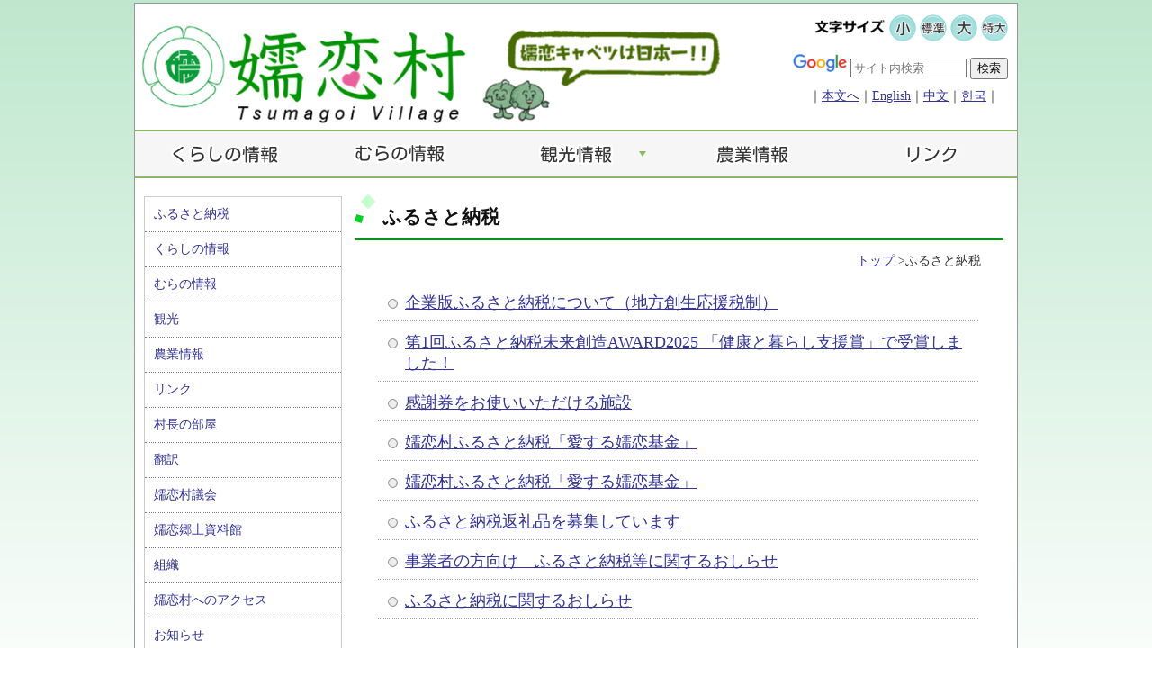

--- FILE ---
content_type: text/html
request_url: https://www.vill.tsumagoi.gunma.jp/www/genre/1000100000000/index.html
body_size: 3631
content:
<!DOCTYPE html>
<html lang="ja">
<head>
<!-- Google tag (gtag.js) -->
<script async src="https://www.googletagmanager.com/gtag/js?id=G-JMWRX6BYRM"></script>
<script>
  window.dataLayer = window.dataLayer || [];
  function gtag(){dataLayer.push(arguments);}
  gtag('js', new Date());

  gtag('config', 'G-JMWRX6BYRM');
</script>

<meta http-equiv="Content-Type" content="text/html; charset=UTF-8"/>
<meta http-equiv="Content-Style-Type" content="text/css"/>
<meta name="viewport" content="width=device-width, user-scalable=no,initial-scale=1.0, maximum-scale=1.0, minimum-scale=1.0"/>
<title>ふるさと納税 | 嬬恋村役場</title>
<meta name="description" content="嬬恋村役場ホームページでは、くらし・行政・観光・行事などに関する様々な情報をお伝えしていきます。皆さまのコミュニケーションの場としてもご活用ください！"/>
<meta name="keywords" content="嬬恋村,嬬恋村役場,群馬県嬬恋村,浅間山,キャベツ,愛妻,万座温泉,バラギ高原"/>
<meta name="copyright" content="嬬恋村役場"/>
<meta name="author" content="群馬県嬬恋村役場"/>
<link type="text/css" rel="stylesheet" media="screen" href="/www/tsumagoi/css/block.css"/>
<link type="text/css" rel="stylesheet" media="screen" href="/www/tsumagoi/css/style.css"/>
<link type="text/css" rel="stylesheet" media="screen" href="/www/tsumagoi/css/gridwrapper.css"/>
<link type="text/css" rel="stylesheet" href="/www/tsumagoi/css/flexslider.css"/>
<link type="text/css" rel="stylesheet" href="/www/tsumagoi/css/sm-core-css.css"/>
<link type="text/css" rel="stylesheet" href="/www/tsumagoi/css/textresizer.css"/>
<link type="text/css" rel="stylesheet" href="/www/tsumagoi/css/jquery.sidr.light.css"/>
<link type="text/css" rel="stylesheet" media="screen" href="/www/tsumagoi/css/design.css"/>
<link type="text/css" rel="stylesheet" href="/www/tsumagoi/css/sm-mint/sm-mint.css"/>
<script src="https://ajax.googleapis.com/ajax/libs/jquery/1.8.2/jquery.min.js"></script>
<script src="/www/tsumagoi/js/script.js"></script>
<script src="/www/tsumagoi/js/jquery.flexslider.js"></script>
<script type="text/javascript" src="/www/tsumagoi/js/ui.core.js"></script>
<script type="text/javascript" src="/www/tsumagoi/js/ui.tabs.js"></script>
<link rel="stylesheet" href="/www/tsumagoi/css/ui.tabs.css" type="text/css" />
<script src="/www/tsumagoi/js/jquery.smartmenus.js" type="text/javascript"></script>
<script type="text/javascript" src="/www/tsumagoi/js/jquery.textresizer.min.js"></script>
<script type="text/javascript" src="/www/tsumagoi/js/jquery.cookie.js"></script>

<script type="text/javascript">
$(function(){
	$(window).load(function() {
		$('.flexslider').flexslider({
			animation: "fade",
			slideshowSpeed: 6000,
			animationSpeed: 1500,
			directionNav: false,
			controlNav: false
		});
	});
});
</script>
<script type="text/javascript">
$(function() {
	$('#ui-tab > ul').tabs({ fx: { opacity: 'toggle', duration: 'fast'  } });
});
</script>
<script type="text/javascript">
	$(function() {
		$('#main-menu').smartmenus({
			subMenusSubOffsetX: 1,
			subMenusSubOffsetY: -8
		});
	});
</script>
<script>
function addstring() {
	document.forms[0].q.value = 'site:www.vill.tsumagoi.gunma.jp' + document.forms[0].q.value;
	return true;
}
</script>

<script type="text/javascript">
jQuery(document).ready( function() {
	jQuery( "#textsizer a" ).textresizer({
		target: "#wrapper,#container table",		// 対象要素
		type: "fontSize",													// サイズ指定方法
		sizes: [ "75%", "100%", "120%", "150%"],	// フォントサイズ
		selectedIndex: 1													// 初期表示
	});
});
</script>
<script type='text/javascript' src='/www/tsumagoi/js/jquery.sidr.min.js'></script>
<script>
$(document).ready(function() {
	$('#simple-menu').sidr();
});
</script>
<script type="text/javascript">
$(function() {
	$('nav#menu').mmenu({
		classes: 'mm-light'
	});
});
</script>

<script type="text/javascript">
	var _gaq = _gaq || [];
	_gaq.push(['_setAccount', 'UA-6679174-9']);
	_gaq.push(['_trackPageview']);

	(function() {
		var ga = document.createElement('script'); ga.type = 'text/javascript'; ga.async = true;
		ga.src = ('https:' == document.location.protocol ? 'https://ssl' : 'http://www') + '.google-analytics.com/ga.js';
		var s = document.getElementsByTagName('script')[0]; s.parentNode.insertBefore(ga, s);
	})();
</script>
</head>
<body>
<div id="container">
<a href="#sidr" id="simple-menu">
<img alt="メニューボタン" src="/www/tsumagoi/images/base/menu.png"/>
</a>
<div id="sidr">
<ul>
<li>
<a href="/www/index.html">トップ</a>
</li>
<li>
<a href="/www/genre/1000200000000/index.html">くらしの情報</a>
</li>
<li>
<a href="/www/genre/1000300000000/index.html">むらの情報</a>
</li>
<li>
<a href="/www/genre/1000400000000/index.html">観光情報</a>
</li>
<li>
<a href="/www/genre/1000500000000/index.html">農業情報</a>
</li>
<li>
<a href="/www/genre/1000100000001/index.html">リンク</a>
</li>
<li>
<a href="/www/contents/1000000000435/index.html">村長の部屋</a>
</li>
</ul>
</div>
<header role="banner" id="header">
<div id="smartheader">
<h1>
<a href="/www/index.html">
<img height="155" width="773" alt="嬬恋村役場" class="center" src="/www/tsumagoi/images/logo/smartheader.png"/>
</a>
</h1>
</div>
<div style="text-align:right;" id="textsizer">
<img alt="文字サイズ" src="/www/tsumagoi/images/base/moji.png"/>
<ul class="textresizer">
<a style="text-decoration:none;" href="#">
<img alt="小" src="/www/tsumagoi/images/base/small.png"/>
</a>
<a style="text-decoration:none;" href="#">
<img alt="標準" src="/www/tsumagoi/images/base/middle.png"/>
</a>
<a style="text-decoration:none;" href="#">
<img alt="大" src="/www/tsumagoi/images/base/large.png"/>
</a>
<a style="text-decoration:none;" href="#">
<img alt="特大" src="/www/tsumagoi/images/base/xlarge.png"/>
</a>
</ul>
</div>
<div id="search">
<form action="https://www.google.co.jp/search">
<input value="ja" name="hl" type="hidden"/>
<input value="inurl:https://www.vill.tsumagoi.gunma.jp" name="hq" type="hidden"/>
<img height="20" width="60" alt="google" src="/www/tsumagoi/images/base/google.png"/>
<input value="0" name="filter" type="hidden"/>
<input value="" placeholder="サイト内検索" maxlength="30" size="14" name="q" type="text"/>
<input value="検索" name="btnG" type="submit"/>
</form>
<p id="translate">｜<a href="#changeArea">本文へ</a>｜<a href="/www/contents/1000000000343/index.html">English</a>｜<a href="/www/contents/1000000000343/index.html">中文</a>｜<a href="/www/contents/1000000000343/index.html">한국</a>｜</p>
</div>
</header>
<div id="wrapper">
<ul style="max-width:980px; width:100%; margin:0 auto;" class="sm sm-mint" id="main-menu">
<li>
<a href="/www/genre/1000200000000/index.html">
<img height="22" width="130" alt="くらしの情報" src="/www/tsumagoi/images/gnavi/kurashi_0.png"/>
</a>
</li>
<li>
<a href="/www/genre/1000300000000/index.html">
<img height="22" width="130" alt="村の情報" src="/www/tsumagoi/images/gnavi/onwtZLUuJNn1XUK1452141025_0.png"/>
</a>
</li>
<li>
<a href="/www/genre/1000400000000/index.html">
<img height="23" width="130" alt="観光情報" src="/www/tsumagoi/images/gnavi/kankojouhou2.png"/>
</a>
<ul>
<li>
<a href="/www/contents/1000000000290/index.html">スキー場</a>
</li>
<li>
<a href="/www/contents/1000000000291/index.html">温泉</a>
</li>
<li>
<a href="/www/contents/1000000000297/index.html">レジャー・アウトドア</a>
</li>
<li>
<a href="/www/contents/1000000000304/index.html">名所・旧跡</a>
</li>
<li>
<a href="/www/contents/1000000000311/index.html">トレッキング</a>
</li>
<li>
<a href="/www/contents/1000000000316/index.html">嬬恋村の特産品</a>
</li>
<li>
<a href="/www/contents/1000000000317/index.html">愛妻家の聖地</a>
</li>
<li>
<a href="/www/contents/1000000000323/index.html">花だより・花図鑑</a>
</li>
<li>
<a target="_blank" href="http://www.bicc-ice.com/tmsa/index.html">モータースポーツ推奨機構</a>
</li>
<li>
<a href="/www/contents/1000000000328/index.html">パンフレット</a>
</li>
<li>
<a href="/www/genre/1000400000010/index.html">イベント情報(年間行事予定)</a>
</li>
</ul>
</li>
<li>
<a href="/www/genre/1000500000000/index.html">
<img height="23" width="130" alt="農業情報" src="/www/tsumagoi/images/gnavi/nougyoujouhou2.png"/>
</a>
</li>
<li>
<a href="/www/genre/1000100000001/index.html">
<img height="22" width="130" alt="リンク" src="/www/tsumagoi/images/gnavi/link2_1.png"/>
</a>
</li>
</ul>
<div id="changeArea">
<div id="under-page">
<div id="sidebarL">
<section id="sub" class="gridWrapper">
<article class="grid col2">
<p id="sidenavi-top"/>
<ul>
<li>
<a href="/www/genre/1000100000000/index.html">ふるさと納税</a>
</li>
<li>
<a href="/www/genre/1000200000000/index.html">くらしの情報</a>
</li>
<li>
<a href="/www/genre/1000300000000/index.html">むらの情報</a>
</li>
<li>
<a href="/www/genre/1000400000000/index.html">観光</a>
</li>
<li>
<a href="/www/genre/1000500000000/index.html">農業情報</a>
</li>
<li>
<a href="/www/genre/1000100000001/index.html">リンク</a>
</li>
<li>
<a href="/www/genre/1000100000002/index.html">村長の部屋</a>
</li>
<li>
<a href="/www/contents/1000000000343/index.html">翻訳</a>
</li>
<li>
<a href="/www/genre/1000100000005/index.html">嬬恋村議会</a>
</li>
<li>
<a href="/www/genre/1000100000006/index.html">嬬恋郷土資料館</a>
</li>
<li>
<a href="/www/window/index.html">組織</a>
</li>
<li>
<a href="/www/contents/1000000000523/index.html">嬬恋村へのアクセス</a>
</li>
<li>
<a href="/www/genre/1000100000009/index.html">お知らせ</a>
</li>
</ul>
</article>
</section>
</div>
<div id="content">
<h1>ふるさと納税</h1>
<p id="crumb">
<a href="/www/index.html">トップ</a>&nbsp;&gt;ふるさと納税</p>
<ul class="indexlist">
<li>
<a href="/www/contents/1736217516580/index.html">企業版ふるさと納税について（地方創生応援税制）</a>
</li>
<li>
<a href="/www/contents/1764832626713/index.html">第1回ふるさと納税未来創造AWARD2025 「健康と暮らし支援賞」で受賞しました！</a>
</li>
<li>
<a href="/www/contents/1000000000004/index.html">感謝券をお使いいただける施設</a>
</li>
<li>
<a href="/www/contents/1751952103923/index.html">嬬恋村ふるさと納税「愛する嬬恋基金」 </a>
</li>
<li>
<a href="/www/contents/1000000000001/index.html">嬬恋村ふるさと納税「愛する嬬恋基金」</a>
</li>
<li>
<a href="/www/contents/1000000000005/index.html">ふるさと納税返礼品を募集しています</a>
</li>
<li>
<a href="/www/contents/1000000000003/index.html">事業者の方向け　ふるさと納税等に関するおしらせ</a>
</li>
<li>
<a href="/www/contents/1000000000002/index.html">ふるさと納税に関するおしらせ</a>
</li>
</ul>
</div>
</div>
</div>
<footer id="footer">
<div id="footer-inner">
<address>
<strong>嬬恋村役場　総務課</strong>
<br/>
				〒377-1692<br/>
				群馬県吾妻郡嬬恋村大字大前110番地<br/>
				電話：<span class="tel">0279-96-0511（代表）</span>
<br/>
				FAX：0279-96-0516
			</address>
<ul id="footer-navi">
<li>
<a target="_blank" href="/www/rss/news.rdf">RSS<img src="/www/tsumagoi/images/base/blank.gif" class="wcv_ww_newwindowicon" alt="このリンクは別ウィンドウで開きます"/>
</a>
</li>
<li>
<a href="/www/sitemap.html">サイトマップ</a>
</li>
</ul>
</div>
<p class="pagetop">
<a href="#container">ページの先頭へ▲</a>
</p>
<p id="copyright">Copyright &copy; 嬬恋村役場. All rights Reserved.</p>
</footer>
</div>
</div>
<script type="text/javascript" src="/_Incapsula_Resource?SWJIYLWA=719d34d31c8e3a6e6fffd425f7e032f3&ns=2&cb=1597404036" async></script></body>
</html>


--- FILE ---
content_type: text/css
request_url: https://www.vill.tsumagoi.gunma.jp/www/tsumagoi/css/block.css
body_size: 1860
content:
@charset "UTF-8";

/* ------------------------------------------------------
 ブロック定義ファイル用 block.css

  目　次
	 1.位置
	 2.テーブル※基本のスタイルは base.css で設定
	 3.画像
	 4.フォントカラー
	 5.目次用リスト
	 6.左右２つ並び用ボックス
	 7.サイトマップ
	 8.フォームページ
	 9.ページの先頭に戻る
	10.地図・動画
------------------------------------------------------ */
/* -------- 1.位置 -------- */
/* 左寄せ */
#under-page .wcvleft {
	text-align: left;
}
/* 右寄せ */
#under-page .wcvright {
	text-align: right;
}
/* 中央揃え */
#under-page .wcvcenter {
	text-align: center;
}

/* -------- 2.テーブル -------- */
#under-page .table-box {
	margin: 0 15px 30px;
}

/* base.css のhiddenを解除 */
#wcv_sys_edit_pageeditarea #container, #under-page #content-noside {
	overflow: visible;
}
/*左寄せ・テーブル用*/
#under-page div.wcvleft table {
	margin: 15px 0;
}
/*右寄せ・テーブル用*/
#under-page div.wcvright table {
	margin: 15px 0 15px auto;
}
/*中央寄せ・テーブル用*/
#under-page div.wcvcenter table {
	margin: 15px auto;
}
#under-page table.table_green {
	border: 2px solid #269426;
}
#under-page table.table_green th {
	color: #FFFFFF;
	border: 1px solid #003300;
	background-color: #269426;
}
#under-page table.table_green td {
	border: solid 1px #269426;
}

#under-page table.table_wood {
	border: 2px solid #7F5048;
}
#under-page table.table_wood th {
	color: #FFFFFF;
	border: 1px solid #330000;
	background-color: #7F5048;
}
#under-page table.table_wood td {
	border: solid 1px #7F5048;
}

#under-page table.table_brick {
	border: 2px solid #B83030;
}
#under-page table.table_brick th {
	color: #FFFFFF;
	border: 1px solid #800000;
	background-color: #B83030;
}
#under-page table.table_brick td {
	border: solid 1px #B83030;
}

#under-page table.table_navy {
	border: 2px solid #2B537E;
}
#under-page table.table_navy th {
	color: #FFFFFF;
	border: 1px solid #000080;
	background-color: #2B537E;
}
#under-page table.table_navy td {
	border: solid 1px #2B537E;
}

#under-page table.table_orange {
	border: 2px solid #F25700;
}
#under-page table.table_orange th {
	color: #FFFFFF;
	border: 1px solid #FF3300;
	background-color: #F25700;
}
#under-page table.table_orange td {
	border: solid 1px #FF3300;
}

#under-page table.table_none {
	border-width: 0;
}
#under-page table.table_none th {
	border-width: 0;
}
#under-page table.table_none td {
	border-width: 0;
}

#under-page table.table1 {
	border: 1px solid #666;
}
#under-page table.table1 th {
	border: 1px solid #999;
	background-color: #CCC;
}
#under-page table.table1 td {
	border: 1px solid #999;
}

#under-page table.table2 {
	border: 1px solid #000;
}
#under-page table.table2 th {
	color: #FFF;
	border: 1px solid #000;
	background-color: #000;
}
#under-page table.table2 td {
	border: 1px solid #000;
}

#under-page table.table3 {
	border-width: 0;
	border-collapse: separate;
	border-spacing: 5px;
}
#under-page table.table3 th {
	border-width: 0;
	background-color: #CCC;
}
#under-page table.table3 td {
	border-width: 0;
}

/* -------- 3.画像 -------- */
#under-page img {
	margin-right: 5px;
	margin-left: 5px;
}
#under-page p img {
	vertical-align: middle;
}
#under-page ul li img {
	vertical-align: middle;
}
#under-page ol li img {
	vertical-align: middle;
}

/*画像と回り込み文字用ボックス*/
#under-page .wcv-floatbox-left,
#under-page .wcv-floatbox-right {
	margin: 0 0 20px;
}
#under-page .wcv-floatbox-left p,
#under-page .wcv-floatbox-right p {
	margin-top: 10px;
}
#under-page .wcv-floatbox-left ul,
#under-page .wcv-floatbox-left ol,
#under-page .wcv-floatbox-right ul,
#under-page .wcv-floatbox-right ol {
	margin-top: 15px;
}

/*左寄せ画像と回り込み文字で使用*/
#under-page .wcvimg-floatleft {
	float: left;
	margin-right: 15px;
	margin-left: 15px;
}
#under-page div.wcv-floatbox-left ul li{
	background-image: none;
	list-style: url("../images/base/li_bg.png") disc inside;
}
#under-page div.wcv-floatbox-left ol li {
	list-style-position: inside;
}

/*右寄せ画像と回り込み文字で使用*/
#under-page .wcvimg-floatright {
	float: right;
	margin-right: 15px;
	margin-left: 15px;
}
/*キャプション付き画像用ボックス*/
#under-page div.wcv-imgbox {
	text-align: center;
	margin: 0 15px 20px;
}
#under-page div.wcv-imgbox img {
	margin-right: 0;
	margin-left: 0;
}
/*画像の下に表示させる文字*/
#under-page p.wcv-imgcap {
	margin: 5px 0 0;
	font-size: 90%;
}
/*２つ並び：左*/
#under-page div.wcv-inner2-l {
	width: 49.3%;
	float: left;
	margin-right: 1.4%;
}
/*２つ並び：右*/
#under-page div.wcv-inner2-r {
	width: 49.3%;
	float: right;
}
/*３つ並び：左・中*/
#under-page div.wcv-inner3 {
	width: 32.4%;
	float: left;
	margin-right: 1.2%;
}
/*３つ並び：右*/
#under-page div.wcv-inner3-r {
	width: 32.4%;
	float: left;
}
/*４つ並び：左・中*/
#under-page div.wcv-inner4 {
	width: 23.9%;
	float: left;
	margin-right: 1.4%;
}
/*４つ並び：右*/
#under-page div.wcv-inner4-r {
	width: 23.9%;
	float: left;
}
/*回り込み解除・フロートクリア*/
#under-page .clearfix { /zoom : 1; }
#under-page .clearfix:after {
	content: ""; 
	display: block; 
	clear: both;
}

/* -------- 4.フォントカラー -------- */
.text_black {
	color: #333;
}
.text_red {
	color: #C60000;
}
.text_blue {
	color: #00c;
}
.text_green {
	color: #060;
}
.text_pink {
	color: #FF66CC;
}
.text_orange {
	color: #FF9900;
}
.text_xlarge {
	font-size:22px;
}
.text_large {
	font-size:18px;
}

/* -------- 5.目次リスト -------- */
#under-page ul.indexlist,
.kankou-top ul.indexlist {
	clear: both;
	font-size: 130%;
	margin: 0 25px 30px;
	overflow: hidden;
}
#under-page ul.indexlist li,
.kankou-top ul.indexlist li {
	background: rgba(0, 0, 0, 0) none repeat scroll 0 0;
	border-bottom: 1px dotted #999;
	float: left;
	padding: 0;
}
#under-page ul.indexlist li,
.kankou-top ul.indexlist li {
	background: rgba(0, 0, 0, 0) url("../images/base/indexlist_li_bg.gif") no-repeat scroll 5px 14px;
	display: block;
	padding: 12px 0 8px 30px;
	width: 95%;
}

/* -------- 6.左右２つ並び用ボックス -------- */
#under-page .wcv-box {
	margin-bottom: 30px;
}
#under-page .wcvbox-inner {
	float: left;
	width: 50%;
}
#under-page .wcv-box .wcvbox-inner *:first-child {
	margin-top: 0;
}
#under-page .wcv-box .wcvbox-inner *:last-child {
	margin-bottom: 0;
}
#under-page .wcvbox-inner h2,
#under-page .wcvbox-inner h3,
#under-page .wcvbox-inner h4 {
	margin-right: 7px;
	margin-left: 7px;
}

/* --------7.サイトマップ -------- */
#under-page #sitemap ul {
	margin: 15px 0 15px 20px;
	line-height: 1.4;
}
#under-page #sitemap ul li.sitemap-dir {
	background: url(../images/base/sitemap-dir.gif) no-repeat 0 2px;
	padding-left: 20px;
}
#under-page #sitemap ul li.sitemap-dir ul {
	margin: 8px 5px 8px 8px;
}
#under-page #sitemap ul li.sitemap-file ul {
	margin: 5px 5px 8px 5px;
}
#under-page #sitemap li.sitemap-file {
	background: url(../images/base/sitemap-file.gif) no-repeat 0 2px;
	min-height: 16px;
	padding-left: 20px;
}
#under-page #sitemap p {
	background: url(../images/base/sitemap-file.gif) no-repeat 0 2px;
	margin: 15px 8px;
	min-height: 16px;
	padding-left: 20px;
}

/* -------- 8.フォームページ -------- */
#under-page #content-noside table.form,
#under-page #content-noside table.form_confirm,
#under-page #content-noside #confirm table {
	margin: 0 auto 20px;
}
#under-page #content-noside table.form th {
	text-align: left;
}
#under-page #content-noside table.form p {
	margin: 0;
}
#under-page #content-noside table.form p input {
	vertical-align: middle;
}
#under-page #content-noside table.form p label {
	padding: 0 5px;
}
#submit_btn button {
	background: transparent;
	border: none;
	cursor: pointer;
}
#under-page #content-noside p.btn {
	text-align: center;
}
#under-page #content-noside p.close_btn {
	text-align: center;
	margin: 30px 15px;
}

/* -------- 9.ページの先頭に戻る -------- */
#under-page p.PageTop,
.kankou-top p.PageTop {
	text-align: right;
}

/* -------- 10.地図・動画 -------- */
#under-page div.map,
#under-page div.movie,
.kankou-top div.map,
.kankou-top div.movie {
	margin-bottom: 30px;
}

--- FILE ---
content_type: text/css
request_url: https://www.vill.tsumagoi.gunma.jp/www/tsumagoi/css/style.css
body_size: 4822
content:
@charset "utf-8";

/* =Reset default browser CSS.
Based on work by Eric Meyer: http://meyerweb.com/eric/tools/css/reset/index.html
-------------------------------------------------------------- */
html, body, div, span, applet, object, iframe, h1, h2, h3, h4, h5, h6, p, blockquote, pre, a, abbr, acronym, address, big, cite, code, del, dfn, em, font, ins, kbd, q, s, samp, small, strike, strong, sub, sup, tt, var, dl, dt, dd, ol, ul, li, fieldset, form, label, legend, table, caption, tbody, tfoot, thead, tr, th, td {border: 0;font-family: inherit;font-size: 100%;font-style: inherit;/*font-weight: inherit;*/margin: 0;outline: 0;padding: 0;vertical-align: baseline;}
:focus {outline: 0;}

table {border-collapse: separate;border-spacing: 0;}
caption, th, td {font-weight: normal;text-align: left;}
blockquote:before, blockquote:after,q:before, q:after {content: "";}
blockquote, q {quotes: "" "";}
a img {border: 0;}
article, aside, details, figcaption, figure, footer, header, hgroup, menu, nav, section {display: block;}

body{
font: "メイリオ","Meiryo",arial,"ヒラギノ角ゴ Pro W3","Hiragino Kaku Gothic Pro",Osaka,"ＭＳ Ｐゴシック","MS PGothic",Sans-Serif;
color:#333;
-webkit-text-size-adjust: none;
font-size:14px;
background:#fff;
background-image:url(bg.png) ;
background-position: left top; 
background-color:#ffffff;
background-repeat: repeat-x;
}

img{
max-width:100%;
height:auto;
}

/* リンク設定
------------------------------------------------------------*/
a{
margin:0;
padding:0;
text-decoration:none;
outline:0;
vertical-align:baseline;
background:transparent;
font-size:100%;
color:#333399;
}

a:hover, a:active{
outline: none;
color:#333399;
text-decoration:underline
}


/**** Clearfix ****/
nav .panel:after, nav#mainNav:after, .newsTitle:after, .bg:after,.post:after, ul.post li:after,nav#mainNav .inner:after{content:""; display: table;clear: both;}
nav .panel,nav#mainNav,.newsTitle,.bg, .post, ul.post li,nav#mainNav .inner{zoom: 1;}


/* レイアウト
------------------------------------------------------------*/
#wrapper, .inner{
display:block;
margin:0 auto;
width:100%;
height:auto;
}


#header{
overflow:hidden;
display:block;
width:980px;
height:auto;
margin:0 auto;
}

#content{
float:left;
width:520px;
padding:0px 0px 0px;
margin-right:0px;
margin-left: 0px;
}

#sidebarL{
float:left;
width:220px;
padding:0px 0 0px;
margin-left:0px;
}

#sideL{
float:left;
width:220px;
padding:0px 0 0px;
margin-left:0px;
}

#sidebarL img{
 margin:8px 0;
 display: block;
 margin-left: auto;
 margin-right: auto;
 text-align: center;
}

#sidebarR{
float:right;
width:220px;
padding:0px 0 0px;
margin-right:4px;
}

#sidebarR img{
margin:8px 0;
 display: block;
 margin-left: auto;
 margin-right: auto;
 text-align: center;

}

#footer{
clear:both;
} 

#container {
	width:100%;
	max-width:980px;
	margin: 0em auto;
	border-right: 0.063em solid #999999;
	border-left: 0.063em solid #999999;
	text-align: left;
	background-color : #FFFFFF;
}

#topmenu {
width:80%;
}

#kurashi{
	display:none;
	}
#sponly-menu{
	display:none;
	float:none;
	}

#twitter{
	display:none;
	}

/* ヘッダー
*****************************************************/
                  
/* サイト説明文
----------------------------------*/
#header h1{
padding:0px 0 0;
font-size:100%;
font-weight:bold;
text-align:left;
margin:0px;
}

#header search{
width: 300px;
float:right;
display:inline;
}

#headerL {
max-width:680px;
}

/* ロゴ (サイトタイトル)
----------------------------------*/
#header h2{
clear:both;
padding:5px 0 40px;
color: #515151;
font-size:150%;
font-weight:bold;
text-align:center;
}

#header img{
max-width:100%;
height:auto;
}
/* タブ */
.tab{overflow:hidden;}
.tab li{background:#ccc; padding:5px 25px; float:left; margin-right:1px;}
.tab li.select{background:#eee;}
.content li{background:#eee; padding:20px;}
.hide {display:none;}

#ui-tab{
max-width:100%;
height:auto;
font-size:50%;
margin-bottom:5px;
}

#ui-tab img{
margin:5px 0;
}

/* トップページ　メイン画像
----------------------------------*/
#mainImg{
clear:both;
margin-top:20px;
line-height:0;
text-align:center;
z-index:0;
width:100%;
}

.post{
margin:0 0 20px 0;
padding:20px 10px 20px 20px;
border:1px solid #d5d5d5;
background: #fff;
}

.wid{
margin:0 0 20px 0;
padding:20px 10px 20px 20px;
border:0px solid #d5d5d5;
background: #fff;
}

.toppage h4{
margin:0 0 10px;
font-size:16px;
font-weight:normal;
color:#333;
}

.toppage{padding:10px 10px 20px 20px;}

#smartheader{
	display:none;
	}

/* メニュー
*****************************************************/
#simple-menu{
display:none;
background-color:#169222;
width:100%;
height:30px;
}
#sidr{
display:none;
}
#m-menu{
display:none;
}

.mmenuhead {
	text-align: center;
}
.mmenuhead {
	background: #939393;
	background-image: -webkit-gradient(linear, to bottom, to top, color-stop(0%, #e0e0e0), color-stop(100%, #6d6d6d));
  background-image: -webkit-linear-gradient(to bottom, #e0e0e0, #6d6d6d);
  background-image: -moz-linear-gradient(to bottom, #e0e0e0, #6d6d6d);
  background-image: -o-linear-gradient(to bottom, #e0e0e0, #6d6d6d);
  background-image: linear-gradient(to bottom, #e0e0e0, #6d6d6d);
	font-size: 16px;
	font-weight: bold;
	color: #000;
	line-height: 40px;
	-moz-box-sizing: border-box;
	box-sizing: border-box;
	width: 100%;
	height: 40px;
	padding: 0 50px;
}
.mmenuhead.fixed {
	position: fixed;
	top: 0;
	left: 0;
}

.mmenuhead a {
	background: center center no-repeat transparent;
	background-image: url( [data-uri] );
	display: block;
	width: 40px;
	height: 40px;
	position: absolute;
	top: 0;
	left: 10px;
	cursor:pointer;
}

#pagemenu{
	display:none;
}

#main-menu{
border-top: 2px solid #8db863;
}
/* 記事
*****************************************************/
.list{
padding:10px 0;
border-bottom:1px dashed #dcdcdc;
}

.list:last-child{border:0;}

.post .list p{padding:0;}

.list span{padding-left:10px;}


/* タイポグラフィ
*****************************************************/
h2.title{
clear:both;
margin:0;
padding:7px 10px 7px 10px;
font-size:110%;
color:#000;
border:1px solid #d5d5d5;
border-bottom:0;
background:#fff url(../images/base/headingBg.png) repeat-x 0 100%;
}

.dateLabel{
text-align:right;
font-weight:bold;
color:#858585;
}

.post p{padding-bottom:15px;}

.post ul{margin: 0 0 10px 10px;}

.post ul li{
margin-bottom:5px;
padding-left:15px;
background:url(../images/base/bullet.png) no-repeat 0 8px;
}

.post ol{margin: 0 0 10px 30px;}

.post ol li{list-style:decimal;}

.post h1{
margin:20px 0;
padding:5px 0;
font-size:150%;
color: #000;
border-bottom:3px solid #000;
}

.post h2{
margin:10px 0;
padding-bottom:2px;
font-size:130%;
font-weight:normal;
color: #333;
border-bottom:2px solid #515151;
}

.post h3{
margin:10px 0;
font-size:100%;
font-weight:normal;
color:#2e2c2c;
border-bottom:1px solid #515151;
}

.post blockquote {
clear:both;
padding:10px 0 10px 15px;
margin:10px 0 25px 30px;
border-left:5px solid #ccc;
}
 
.post blockquote p{padding:5px 0;}

.post table{
border: 1px #ccc solid;
border-collapse: collapse;
border-spacing: 0;
margin:10px 0 20px;
}

.post table th{
padding:10px;
border: #ccc solid;
border-width: 0 0 1px 1px;
background:#f2f2f2;
}

.post table td{
padding:10px;
border: 1px #ccc solid;
border-width: 0 0 1px 1px;
background:#fff;
}

.post dt{font-weight:bold;}

.post dd{padding-bottom:10px;}

.post img{max-width:100%;height:auto;}

img.aligncenter {
display: block;
margin:5px auto;
}

img.alignright, img.alignleft{
margin: 10px 10px 15px 15px;
display:inline;
}

img.alignleft{margin:10px 15px 15px 10px;}

.alignright{float:right;}
.alignleft{float:left;}

#gallery-1 img{
border:1px solid #eaeaea !important;
padding:5px;
background:#fff;
}

#gallery-1 img:hover{background:#fffaef;}



/* サイドバー　ウィジェット
*****************************************************/
section.widget ul, .widget_search, #calendar_wrap, .textwidget{
margin:0 0 20px 0;
padding:10px 10px 10px 17px;
border:1px solid #d5d5d5;
background: #fff;
}

section.widget ul ul{
border:0;
margin:0;
padding:0 0 0 10px;
}

section.widget h3{
clear:both;
margin:0;
padding:7px 10px 7px 10px;
font-size:110%;
border:1px solid #d5d5d5;
border-bottom:0;
color:#000;
background:#fff url(../images/base/headingBg.png) repeat-x 0 100%;
}

section.widget li a{
display:block;
padding:7px 0 7px 12px;
background:url(../images/base/arrow.gif) no-repeat 0 12px;
border-bottom:0px dashed #dcdcdc;
}

section.widget li:last-child a{border:0;}

#searchform input[type="text"]{
line-height:1.7;
height:24px;
width:90px;
vertical-align:bottom;
}


/* お知らせ　
-------------*/
.newsTitle{
clear:both;
margin:0;
padding:7px 10px 7px 10px;
font-size:110%;
border:1px solid #d5d5d5;
border-bottom:0;
color:#000;
background:#fff url(../images/base/headingBg.png) repeat-x 0 100%;
}

.newsTitle h3{
float:left;
font-weight:normal;
}

.newsTitle p{
float:right;
padding:0 0 0 10px;
font-size:80%;
background:url(../images/base/arrow.gif) no-repeat 0 5px;
}

.news p{
clear:both;
padding-bottom:2px;
border-bottom:0px dashed #dcdcdc;
}

.news p:last-child{border:0;}

.news p a{
display:block;
padding:5px 0;
color:#333;
font-style:italic;
font:italic 110% "Palatino Linotype", "Book Antiqua", Palatino, serif;
}

.news a span{
color:#515151;
font:normal 90% Arial, 'ヒラギノ角ゴ Pro W3','Hiragino Kaku Gothic Pro','ＭＳ Ｐゴシック',sans-serif;
}

.news span{padding-left:10px;}

.news a:hover span{color:#6f6f6f;}



/* フッター
*****************************************************/

#copyright{
clear:both;
padding:10px 0 37px;
text-align:center;
color:#000;
font-size:10px;
}


/* page navigation
------------------------------------------------------------*/
.pagenav{
clear:both;
width: 100%;
height: 30px;
margin: 5px 0 20px;
}

.prev{float:left}

.next{float:right;}

#pageLinks{
clear:both;
color:#4f4d4d;
text-align:center;
}


/* トップページ 最新記事4件
------------------------------------------------------------*/
ul.post{
padding:0;
margin: 0 50px 10px;
border: 1px solid #000000;
}

ul.post li{
margin:0 20px 10px;
padding:20px 0 15px;
border-bottom:1px dashed #dcdcdc;
}

ul.post li:last-child{border:0;}

ul.post img{
float:left;
margin:0 15px 5px 10px;
}

ul.post h3{
margin:0 0 10px 10px;
font-size:14px;
font-weight:normal;
color:#333;
border:0;
}


/* メインメニュー　PC用
------------------------------------------------------------*/
@media only screen and (min-width: 1025px){
  nav#mainNav{
	clear:both;
	position:relative;
	z-index:200;
	width:100%;
	}
	
	nav#mainNav .inner{
	padding-left:1px;
	background:url(../images/base/mainNavSep.png) no-repeat 0 5px;
	}

	nav#mainNav ul li{
	float: left;
	position: relative;
	background:url(../images/base/mainNavSep.png) no-repeat 100% 5px;
	}
	
	nav#mainNav ul li a{
	display: block;
	text-align: center;
	_float:left;
	color:#000;
	height:35px;
	line-height:45px;
	font-size:110%;
	margin-right:1px;
	padding:10px 40px 0;
	}
	
	nav#mainNav ul li a span,nav#mainNav ul li a strong{
	display:block;
	font-size:90%;
	line-height:1.4;
	}
	
	nav#mainNav ul li a span{
	font-size:70%;
	color:#888;
	font-weight:normal;
	font-family:"Times New Roman", Times, serif;
	}

	nav div.panel{
  display:block !important;
  float:left;
  }
  
  a#menu{display:none;}
  
  nav#mainNav ul li.current-menu-item a, nav#mainNav ul li a:hover span, nav#mainNav ul li a:hover, nav#mainNav ul li.current-menu-parent a{
  color:#4c4c4c;
  }
  
  nav#mainNav ul ul{
	width:160px;
	border:1px solid #e0e0e0;
	border-top:0;
	}
  
  nav#mainNav ul li ul{display: none;}
  
  nav#mainNav ul li:hover ul{
  display: block;
  position: absolute;
  top:42px;
  left:-1px;
  z-index:500;
  }
	
  nav#mainNav ul li li{
	margin:0;
  float: none;
  height:40px;
  line-height:40px;
  width:160px;
	background:#f2f2f2;
	border-bottom:1px dotted #e0e0e0;
  }
	
	nav#mainNav ul li li:last-child{border:0;}
	
  nav#mainNav ul li li a{
  width:100%;
  height:40px;
	padding:0 0 0 10px;
  line-height:40px;
  font-size:95%;
  text-align:left;
  }
  
	nav#mainNav ul li li.current-menu-item a,nav#mainNav ul li li a:hover{color:#6f6f6f}

}

/* メインメニュー iPadサイズ以下から
------------------------------------------------------------*/
@media only screen and (max-width:1024px){
	nav#mainNav{
	clear:both;
	width:880px;
	margin:0 auto 10px;
	border:1px solid #d5d5d5;
	}
	
	nav#mainNav a.menu{
	width:100%;
	display:block;
	height:37px;
	line-height:37px;
	font-weight: bold;
	text-align:left;
  background: url(../images/base/menuOpen.png) no-repeat 5px 8px;
	}
	
	nav#mainNav a#menu span{padding-left:35px;}
	
	nav#mainNav a.menuOpen{
	background: url(../images/base/menuOpen.png) no-repeat 5px -34px;
	}
	
	nav#mainNav a#menu:hover{cursor:pointer;}
	
	nav .panel{
	display: none;
	width:100%;
	position: relative;
	right: 0;
	top:0;
	z-index: 1;
	}

	nav#mainNav ul{margin:0;padding:0;}

	nav#mainNav ul li{
	float: none;
	clear:both;
	width:100%;
	height:auto;
	line-height:1.2;
	}

	nav#mainNav ul li:first-child{border-top:1px solid #d5d5d5;}
	nav#mainNav ul li li:first-child{border-top:0;}

	nav#mainNav ul li a,nav#mainNav ul li.current-menu-item li a{
	display: block;
	padding:15px 10px;
	text-align:left;
	border-bottom:1px dashed #ccc;
	background:#fff;
	}
	
	nav#mainNav ul li:last-child a{border:0;}
	nav#mainNav ul li li:last-child a{border:0;}
	nav#mainNav ul li li:last-child a{border-bottom:1px dashed #ccc;}

 	nav#mainNav ul li a span{display:none;}
 
	nav#mainNav ul li.current-menu-item a,nav#mainNav ul li a:hover,nav#mainNav ul li.current-menu-item a,nav#mainNav ul li a:active, nav#mainNav ul li li.current-menu-item a, nav#mainNav ul li.current-menu-item li a:hover, nav#mainNav ul li.current-menu-item li a:active{
	background:#f6f6f6;
	}

	nav#mainNav ul li li{
	float:left;
	border:0;
	}

	nav#mainNav ul li li a, nav#mainNav ul li.current-menu-item li a, nav#mainNav ul li li.current-menu-item a{
  padding-left:40px;
	background:#fff url(../images/base/sub1.png) no-repeat 20px 18px;}

	nav#mainNav ul li li.current-menu-item a,nav#mainNav ul li li a:hover, nav#mainNav ul li.current-menu-item li a:hover{
		background:#f6f6f6 url(../images/base/sub1.png) no-repeat 20px -62px;}
	
	nav#mainNav ul li li:last-child a{background:#fff url(../images/base/subLast.png) no-repeat 20px 20px;}
	nav#mainNav ul li li:last-child.current-menu-item a,nav#mainNav ul li li:last-child a:hover,nav#mainNav ul li.current-menu-item li:last-child a:hover{background:#f6f6f6 url(../images/base/subLast.png) no-repeat 20px -65px;}
	
	nav div.panel{float:none;}
	
	#mainImg{margin-bottom:20px;}


	#content{
	float:none;
	width:100%;
	padding:0px 0 0px;
	margin-right:0px;
	}

	#sidebarL{
	display:none;
	}

	#sideL{
	display:block;
	width:100%;
	}
	
	#sidebarR{
	display:none;
	float:none;
	width:100%;
	padding:0px 0 0px;
	}
	#simple-menu{
	display:block;
	}
	#main-menu{
	display:none;
	}
	#m-menu{
	display:block;
	}
	#pagemenu{
	display:block;
	}
	#headerL img {
	display:none;
	}
	#headerR img{
	display:none;
	}
	#sponly-menu{
	display:table;
	width:100%;
	}
	#sponly-menu li{
	display:table-cell;
	text-align:center;
	}
	#sponly-menu img{
	width:100%;
	height:auto;
	max-width:140px;
	}
	#textsizer{display:none;}
	#twitter{
	display:block;
	}
	#smartheader{
	display:block;
	}
	#smartheader .center{
 	display: block;
  	margin: 0 auto;
  	margin-left: auto;/*これでもOK*/
  	margin-right: auto;/*これでもOK*/
	}
	#kurashi{
	display:block;
	width:100%;
	}
	#kurashi li{
	display:table-cell;
	text-align:center;
	}
}

                                             	
/* 959px以下から 1カラム表示
------------------------------------------------------------*/
@media only screen and (max-width: 959px){
  #wrapper, .inner{width:100%;}

	#header{width:100%;}
	
	.contact{padding:10px 0 10px;}

  nav#mainNav{width:95%;}

	nav#mainNav ul{margin:0 auto;}
	nav#mainNav ul ul{padding:0;}

	nav div.panel{float:none;}
	
	#mainImg img{width:98%;height:auto;}

	#content, #sidebar{clear:both;width:95%;float:none;margin:0 auto;padding:10px 0;	}
	
	.banner{width:100%;margin:0 auto;text-align:center;}
  p.banner img{width:100%;height:auto;}
	section.widget_search{text-align:center;}
	#calendar_wrap table{width:260px;}
	
	#footer li{margin-bottom:10px;}
	
	#content{
	float:none;
	width:100%;
	padding:0px 0 0px;
	margin-right:0px;
	-webkit-box-ordinal-group:1;
	-moz-box-ordinal-group:1;
	}

	#sidebarL{
	float:none;
	width:100%;
	height:60%;
	padding:0px 0 0px;
        -webkit-box-ordinal-group:2;
	-moz-box-ordinal-group:2;
	}
	#sidebarL img {
	max-width:40%;
	}


	#sidebarR{
	float:none;
	width:100%;
	padding:0px 0 0px;
        -webkit-box-ordinal-group:3;
	-moz-box-ordinal-group:3;
	}
	
}


/* 幅644px以下から ヘッダー等微調節
------------------------------------------------------------*/
@media only screen and (max-width: 644px){
	nav#mainNav{width:98%;}
	#header{text-align:center;background-image:none;}
	#header h2,.contact{float:none;}
	.contact{padding:0 0 20px;}
	.contact p{text-align:center;}
	#headerInfo{width:250px;margin:0 auto;}
	img.alignright, img.alignleft{display: block;	margin:5px auto;}
	.alignright,.alignleft{float:none;}
	
	
	body{font-size:75%;}
	#kurashi img{max-width:160px;}
}






/* 画像をマウスオーバー時に白くする */
a:hover img.overwhite{
    cursor:pointer;
    filter: alpha(opacity=60);        /* ie lt 8 */
    -ms-filter: "alpha(opacity=60)";  /* ie 8 */
    -moz-opacity:0.6;                 /* FF lt 1.5, Netscape */
    -khtml-opacity: 0.6;              /* Safari 1.x */
    opacity:0.6;
    zoom:1;           
}

/* ui tabs */
#ui-tab {
    width: 520px;
    font-size: 100%;
}





--- FILE ---
content_type: text/css
request_url: https://www.vill.tsumagoi.gunma.jp/www/tsumagoi/css/gridwrapper.css
body_size: 259
content:
.gridWrapper{clear:both;padding:0px 0;overflow:hidden;display:block}* html .gridWrapper{height:1%}.grid{float:left;display:block;width:100%}.colDark,.colLight{padding-bottom:5px;border-top:3px solid #a9cf6b;border-bottom:3px solid #a9cf6b}.colLight{border-color:#739938}.colDark h3,.colLight h3{margin:10px 10px 5px;font-size:100%;font-weight:bold}.colDark a,.colLight a{display:block;padding:3px 5px;border-radius:3px;color:#fff;background:#a9cf6b}.colLight a{background:#739938}.colDark a:hover{background:#739938}.colLight a:hover{background:#a9cf6b}.grid p{padding:5px 10px}.grid ul{margin:5px 10px;font-size:100%}.grid li{padding:5px 0;list-style:inside;border-bottom:1px dashed #ebebeb}.gridWrapper img{max-width:100%;height:auto}h3.heading,#sub .grid h3{padding:5px 10px;margin-bottom:10px;font-size:120%;background:#f5f5f5;border-left:7px solid #a9cf6b}#sub .grid h3{margin-right:10px}h5.heading,#sub .grid h4,#sub .grid h5{padding:5px 10px;margin-bottom:10px;margin-left:5px;font-size:120%;color:#fff;background:#ff4436;text-align:center}#sub .grid h5{margin-right:10px}

--- FILE ---
content_type: text/css
request_url: https://www.vill.tsumagoi.gunma.jp/www/tsumagoi/css/textresizer.css
body_size: 23
content:
ul.textresizer {
	list-style: none;
	display: inline;
	margin: 0px;
	padding: 0px;
}
/*ul.textresizer li {
	display: inline;
	margin: 3px;
	margin-right: 5px;
	padding: 0px;
}
ul.textresizer a {
	border: solid 1px #999;
	padding: 2px 3px;
	font-weight: bold;
	text-decoration: none;
}
ul.textresizer a:hover {
	background: #e5e5e5;
	border: solid 1px #cccccc;
}
ul.textresizer .small-text {
	font-size: 80%;
}
ul.textresizer .medium-text {
	font-size: 100%;
}
ul.textresizer .large-text {
	font-size: 120%;
}
ul.textresizer .larger-text {
	font-size: 140%;
}
 Style of active button 
ul.textresizer a.textresizer-active {
	border: solid 1px #2B562B;
	background: #6ffff0;
	color: #000000;
*/
}

--- FILE ---
content_type: text/css
request_url: https://www.vill.tsumagoi.gunma.jp/www/tsumagoi/css/design.css
body_size: 2320
content:
@charset "UTF-8";#container #header{background-color:#fff;width:auto}#container #smartheader{display:inline-block;float:left;max-width:680px}#textsizer img{width:80px}#textsizer ul.textresizer img{width:30px}#header{background-color:#fff}#smartheader{display:block!important;float:left;max-width:680px}#container #simple-menu{height:auto}#container #simple-menu img{height:40px;width:auto}body #container{border:0.063em solid #999;margin:3px auto}#container a{text-decoration:underline}a:link{}a:visited{color:#666}#container a:hover,#container a:active,#container a:focus{color:red}a.stay,a.stay:visited{background-color:#eee;color:#000}#container #changeArea a:hover img,#container #sidebarL a:hover img,#container #content a:hover img,#container #sidebarR a:hover img{opacity:0.6}#container table{border:1px solid #ccc;border-collapse:collapse;border-spacing:0;clear:both;empty-cells:show;padding:0;table-layout:fixed}#container th{background:#f4f4f4 none repeat scroll 0 0;border:1px solid #ccc;font-size:100%;font-weight:bold;line-height:1.1;padding:10px 5px;text-align:center;vertical-align:middle}#container td{border:1px solid #ccc;font-size:100%;line-height:1.3;padding:10px;text-align:left;vertical-align:middle}#container #textsizer{padding:10px 10px 0 0}#container #search{padding:10px 10px 0 0;text-align:right;margin-bottom:8px}#container #translate{margin:10px 10px 0;text-align:right}#container ul#main-menu{background-color:#f6f6f6}#container ul#main-menu li{text-align:center;width:196px}#container .sm-mint a,#container .sm-mint a:hover,#container .sm-mint a:focus,#container .sm-mint a:active,#container .sm-mint a.highlighted{border-radius:0;padding:14px 20px 10px}#container .sm-mint a:hover,#container .sm-mint a:focus,#container .sm-mint a:active{background:#b9e48f none repeat scroll 0 0}#container #wrapper{clear:both}#footer{margin-top:10px;padding-top:10px;background-color:#b9e48f;border-top:1px solid #8db863}#footer-inner address{float:left;font-size:110%;line-height:1.2;padding:0 0 10px 20px}#footer-inner ul#footer-navi{float:right;margin:0;padding:10px 10px 40px 0}#footer-inner ul#footer-navi li:first-child{border-left:medium none}#footer-inner ul#footer-navi li{border-left:1px solid #aaa;float:left;list-style:outside none none;margin:0 5px;padding:0 5px 5px 10px}#footer .pagetop{clear:both;margin:5px 10px 10px;text-align:right}.pagetop a{color:#00f}#footer #copyright{background-color:#f6f6f6;border-top:0.063em solid #999;clear:both;font-size:95%;padding:10px 0}#container #sidebarL{float:left;margin:20px 0 0 10px;padding:0;width:220px}#container #under-page #content{width:720px;margin:20px 10px 0 15px}#container #under-page #content-noside{margin:15px}#under-page p#crumb{line-height:1.2;margin:15px 25px;text-align:right}#container #under-page .gridWrapper{border:1px solid #ccc;margin-bottom:15px}#container #under-page .gridWrapper #sidenavi-top{margin:0;padding:0;text-align:center;font-size:120%;line-height:1.2}#container #under-page .gridWrapper #sidenavi-top a{padding:10px 5px;border-bottom:3px solid #777;display:block;background:#f7f7f7;text-decoration:none}#container #under-page .gridWrapper ul{margin:0;padding:0}#container #under-page .gridWrapper li{margin:0;padding:0;list-style:none}#container #under-page .gridWrapper li a{text-decoration:none;padding:10px;display:block}#container #under-page .gridWrapper .grid li{border-bottom:1px dotted #777;background:none}#container #under-page .gridWrapper .grid li:last-child{border-bottom:none}#container #under-page .gridWrapper a:hover,#container #under-page .gridWrapper a:active,#container #under-page .gridWrapper a:focus{background-color:#eee;color:#000}#container #under-page #sidebarL div.side-banner{margin:0 0 15px;padding:0 10px 0 8px}#container #under-page #sidebarL img{display:inline;margin:0}#container #sidebarL div.side-banner p{margin:0 0 8px;text-align:center;text-indent:0}#under-page h1{position:relative;color:#111;font-size:150%;font-weight:bold;margin:0 0 0.5em;padding:9px 9px 9px 30px;border-bottom:3px solid #009318}#under-page h1:before{content:"";position:absolute;background:#c4ffce;top:0;left:0.4em;height:12px;width:12px;transform:rotate(45deg);-moz-transform:rotate(45deg);-webkit-transform:rotate(45deg);-o-transform:rotate(45deg);-ms-transform:rotate(45deg)}#under-page h1:after{content:"";position:absolute;background:#00d723;top:1em;left:0;height:8px;width:8px;transform:rotate(15deg);-moz-transform:rotate(15deg);-webkit-transform:rotate(15deg);-o-transform:rotate(15deg);-ms-transform:rotate(15deg)}#under-page h2,.kankou-top h2{border-bottom:1px dashed #009318;border-left:7px solid #009318;font-size:16px;font-weight:bold;margin:15px 10px;padding:8px}#under-page h3,.kankou-top h3{border-bottom:3px double #009318;font-size:14px;font-weight:bold;margin:0 20px 15px;padding:11px}#under-page h4,.kankou-top h4{clear:both;font-size:100%;font-weight:bold;margin:15px 20px;padding:1px 0 1px 5px;border-left:4px solid #009318;line-height:1.1}#under-page p,.kankou-top p{text-indent:1em;margin:0 30px 15px}#under-page ul,.kankou-top ul{line-height:1.3;list-style:outside none none;margin:20px 55px 20px;padding:0}#under-page ul li,.kankou-top ul li{background:rgba(0,0,0,0) url(../images/base/li_bg.png) no-repeat scroll 0 5px;margin:0;padding:0 0 10px 15px}#under-page ol,.kankou-top ol{line-height:1.3;margin:20px 55px 20px 70px;padding:0}#under-page ol li,.kankou-top ol li{margin:0 0 10px;padding:0}#under-page ul li ol li,.kankou-top ul li ol li{background:none}#under-page ol li ul li,.kankou-top ol li ul li{padding:0 0 0 15px}#under-page hr,.kankou-top hr{border-style:dashed;margin:25px}#under-page table,.kankou-top table{clear:both;padding:0;border-collapse:collapse;border:1px solid #ccc;border-spacing:0;empty-cells:show;table-layout:fixed}#under-page caption,.kankou-top caption{font-size:120%;text-align:center;padding:10px;font-weight:bold}#under-page th,.kankou-top th{font-size:100%;font-weight:bold;padding:10px 5px;background:#f4f4f4;border:1px solid #ccc;text-align:center;vertical-align:middle;line-height:1.1}#under-page td,.kankou-top td{font-size:100%;padding:10px;border:1px solid #ccc;text-align:left;vertical-align:middle;line-height:1.3;table-layout:fixed}#under-page table ul,.kankou-top table ul{margin:10px}#under-page table ol,.kankou-top table ol{margin-left:25px;margin-right:20px;margin-top:5px}#under-page blockquote,.kankou-top blockquote{margin:0 30px 20px;padding:15px;border:1px solid #999}#under-page blockquote p,.kankou-top blockquote p{margin:0;text-indent:unset}#under-page .linkarea,#under-page .contactarea,#content .kankou-top .linkarea,#content .kankou-top .contactarea{border:1px solid #ccc;border-radius:10px;clear:both;margin:0 10px 30px;padding:0 0 15px}#under-page .linkarea h2,#under-page .contactarea h2,#content .kankou-top .linkarea h2,#content .kankou-top .contactarea h2{background:#fff none repeat scroll 0 0;border-bottom:4px solid #009318;border-left:none;border-radius:10px 10px 0 0;margin:0 0 25px;padding:15px 0 10px;text-align:center}#under-page .linkarea ul,#content .kankou-top .linkarea ul{margin-bottom:0}#under-page .contactarea p,#content .kankou-top .contactarea p{margin:0 30px 10px;text-indent:unset}#list-area,#list-area-year{margin:0 15px 30px}#list-area dl,#list-area-year dl{line-height:1.3}#list-area dt,#list-area-year dt{clear:both;float:left;padding:10px 0 11px}#list-area dt span{float:left;margin:0 20px 0 0;text-align:right;width:8em}#list-area-year dt span{float:left;margin:0 20px 0 0;text-align:right;width:5em}#list-area dd,#list-area-year dd{border-bottom:1px dotted #999;margin:0 0 -2px;padding:11px 13px}#list-area dd img,#list-area-year dd img{vertical-align:bottom}@media only screen and (max-width:1024px){#container #under-page #content{margin:15px;width:auto}#container #smartheader{display:block;float:none;max-width:none;width:auto}#smartheader h1 img.center{margin:0}#under-page div.wcv-floatbox-left .wcvimg-floatleft,#under-page div.wcv-floatbox-right .wcvimg-floatright{display:block;float:none;margin:0 auto;text-align:center}#under-page div.wcv-inner2-l,#under-page div.wcv-inner2-r,#under-page div.wcv-inner3,#under-page div.wcv-inner3-r,#under-page div.wcv-inner4,#under-page div.wcv-inner4-r{width:95%;float:none}#under-page div.map iframe,#under-page div.movie iframe{width:100%}#under-page .wcv_sys_cal .wcv_sys_cal_topbelt{width:100%}#under-page #content-noside table.form{border-width:1px 0 0}#under-page #content-noside table.form th,#under-page #content-noside table.form td{display:block}#under-page #content-noside table.form th{border-top:none;border-bottom:none;padding:10px}#under-page #content-noside table.form textarea,#under-page #content-noside table.form input,#under-page #content-noside table.form select{font-size:125%;width:100%!important;padding:0!important}#under-page #content-noside form input[type="submit"],#under-page #content-noside form input[type="reset"],#under-page #content-noside form input[type="button"]{padding:5px 15px;font-size:120%;margin-top:15px}#under-page #content-noside form input[type="submit"]{margin-right:15px}#under-page #content-noside p.close_btn{margin-top:20px}#under-page #content-noside p.close_btn img{margin:0}#under-page #content-noside p{text-indent:0}}#wcv_sys_edit_pageeditarea #smartheader{float:none}#wcv_sys_edit_pageeditarea #textsizer img{width:80px}#wcv_sys_edit_pageeditarea #textsizer ul.textresizer img{width:30px}#wcv_sys_edit_pageeditarea #container #ui-tab #fragment-1,#wcv_sys_edit_pageeditarea #container #ui-tab #fragment-2,#wcv_sys_edit_pageeditarea #container #ui-tab #fragment-3{margin:0 0 15px}#wcv_sys_edit_pageeditarea #container #ui-tab #fragment-1 h2{display:block;text-align:left}#wcv_sys_edit_pageeditarea #container #sponly-menu ul::before{content:"スマホ閲覧時にバナーを出す場合は、以下のブロックを追加します。"}#wcv_sys_edit_pageeditarea #container #sponly-menu{display:block}#wcv_sys_edit_pageeditarea #container #sponly-menu li{list-style:none}#wcv_sys_edit_blockeditarea table td{vertical-align:top}@media only screen and (max-width:959px){#input-form input[type="text"]{width:100%}#input-form textarea#content{width:100%!important;margin:0!important}.notice{display:inline-block}}

--- FILE ---
content_type: application/javascript
request_url: https://www.vill.tsumagoi.gunma.jp/www/tsumagoi/js/ui.core.js
body_size: 2542
content:
;(function($){$.keyCode={BACKSPACE:8,CAPS_LOCK:20,COMMA:188,CONTROL:17,DELETE:46,DOWN:40,END:35,ENTER:13,ESCAPE:27,HOME:36,INSERT:45,LEFT:37,NUMPAD_ADD:107,NUMPAD_DECIMAL:110,NUMPAD_DIVIDE:111,NUMPAD_ENTER:108,NUMPAD_MULTIPLY:106,NUMPAD_SUBTRACT:109,PAGE_DOWN:34,PAGE_UP:33,PERIOD:190,RIGHT:39,SHIFT:16,SPACE:32,TAB:9,UP:38};var _remove=$.fn.remove;var isFF2=$.browser.mozilla&&(parseFloat($.browser.version)<1.9);$.ui={version:"@VERSION",plugin:{add:function(module,option,set){var proto=$.ui[module].prototype;for(var i in set){proto.plugins[i]=proto.plugins[i]||[];proto.plugins[i].push([option,set[i]]);}},call:function(instance,name,args){var set=instance.plugins[name];if(!set){return;}
for(var i=0;i<set.length;i++){if(instance.options[set[i][0]]){set[i][1].apply(instance.element,args);}}}},cssCache:{},css:function(name){if($.ui.cssCache[name]){return $.ui.cssCache[name];}
var tmp=$('<div class="ui-gen">').addClass(name).css({position:'absolute',top:'-5000px',left:'-5000px',display:'block'}).appendTo('body');$.ui.cssCache[name]=!!((!(/auto|default/).test(tmp.css('cursor'))||(/^[1-9]/).test(tmp.css('height'))||(/^[1-9]/).test(tmp.css('width'))||!(/none/).test(tmp.css('backgroundImage'))||!(/transparent|rgba\(0, 0, 0, 0\)/).test(tmp.css('backgroundColor'))));try{$('body').get(0).removeChild(tmp.get(0));}catch(e){}
return $.ui.cssCache[name];},hasScroll:function(e,a){if($(e).css('overflow')=='hidden'){return false;}
var scroll=(a&&a=='left')?'scrollLeft':'scrollTop',has=false;if(e[scroll]>0){return true;}
e[scroll]=1;has=(e[scroll]>0);e[scroll]=0;return has;}};$.fn.extend({remove:function(){$("*",this).add(this).each(function(){$(this).triggerHandler("remove");});return _remove.apply(this,arguments);},enableSelection:function(){return this.attr('unselectable','off').css('MozUserSelect','').unbind('selectstart.ui');},disableSelection:function(){return this.attr('unselectable','on').css('MozUserSelect','none').bind('selectstart.ui',function(){return false;});},ariaRole:function(role){return(role!==undefined?this.attr("role",isFF2?"wairole:"+role:role):(this.attr("role")||"").replace(/^wairole:/,""));},ariaState:function(state,value){return(value!==undefined?this.each(function(i,el){(isFF2?el.setAttributeNS("http://www.w3.org/2005/07/aaa","aaa:"+state,value):$(el).attr("aria-"+state,value));}):this.attr(isFF2?"aaa:"+state:"aria-"+state));}});$.extend($.expr[':'],{data:function(a,i,m){return $.data(a,m[3]);},tabbable:function(a,i,m){var nodeName=a.nodeName.toLowerCase();var isVisible=function(element){function checkStyles(element){var style=element.style;return(style.display!='none'&&style.visibility!='hidden');}
var visible=checkStyles(element);(visible&&$.each($.dir(element,'parentNode'),function(){return(visible=checkStyles(this));}));return visible;};return(a.tabIndex>=0&&(('a'==nodeName&&a.href)||(/input|select|textarea|button/.test(nodeName)&&'hidden'!=a.type&&!a.disabled))&&isVisible(a));}});function getter(namespace,plugin,method,args){function getMethods(type){var methods=$[namespace][plugin][type]||[];return(typeof methods=='string'?methods.split(/,?\s+/):methods);}
var methods=getMethods('getter');if(args.length==1&&typeof args[0]=='string'){methods=methods.concat(getMethods('getterSetter'));}
return($.inArray(method,methods)!=-1);}
$.widget=function(name,prototype){var namespace=name.split(".")[0];name=name.split(".")[1];$.fn[name]=function(options){var isMethodCall=(typeof options=='string'),args=Array.prototype.slice.call(arguments,1);if(isMethodCall&&options.substring(0,1)=='_'){return this;}
if(isMethodCall&&getter(namespace,name,options,args)){var instance=$.data(this[0],name);return(instance?instance[options].apply(instance,args):undefined);}
return this.each(function(){var instance=$.data(this,name);(!instance&&!isMethodCall&&$.data(this,name,new $[namespace][name](this,options)));(instance&&isMethodCall&&$.isFunction(instance[options])&&instance[options].apply(instance,args));});};$[namespace]=$[namespace]||{};$[namespace][name]=function(element,options){var self=this;this.widgetName=name;this.widgetEventPrefix=$[namespace][name].eventPrefix||name;this.widgetBaseClass=namespace+'-'+name;this.options=$.extend({},$.widget.defaults,$[namespace][name].defaults,$.metadata&&$.metadata.get(element)[name],options);this.element=$(element).bind('setData.'+name,function(e,key,value){return self._setData(key,value);}).bind('getData.'+name,function(e,key){return self._getData(key);}).bind('remove',function(){return self.destroy();});this._init();};$[namespace][name].prototype=$.extend({},$.widget.prototype,prototype);$[namespace][name].getterSetter='option';};$.widget.prototype={_init:function(){},destroy:function(){this.element.removeData(this.widgetName);},option:function(key,value){var options=key,self=this;if(typeof key=="string"){if(value===undefined){return this._getData(key);}
options={};options[key]=value;}
$.each(options,function(key,value){self._setData(key,value);});},_getData:function(key){return this.options[key];},_setData:function(key,value){this.options[key]=value;if(key=='disabled'){this.element[value?'addClass':'removeClass'](this.widgetBaseClass+'-disabled');}},enable:function(){this._setData('disabled',false);},disable:function(){this._setData('disabled',true);},_trigger:function(type,e,data){var eventName=(type==this.widgetEventPrefix?type:this.widgetEventPrefix+type);e=e||$.event.fix({type:eventName,target:this.element[0]});return this.element.triggerHandler(eventName,[e,data],this.options[type]);}};$.widget.defaults={disabled:false};$.ui.mouse={_mouseInit:function(){var self=this;this.element.bind('mousedown.'+this.widgetName,function(e){return self._mouseDown(e);}).bind('click.'+this.widgetName,function(e){if(self._preventClickEvent){self._preventClickEvent=false;return false;}});if($.browser.msie){this._mouseUnselectable=this.element.attr('unselectable');this.element.attr('unselectable','on');}
this.started=false;},_mouseDestroy:function(){this.element.unbind('.'+this.widgetName);($.browser.msie&&this.element.attr('unselectable',this._mouseUnselectable));},_mouseDown:function(e){(this._mouseStarted&&this._mouseUp(e));this._mouseDownEvent=e;var self=this,btnIsLeft=(e.which==1),elIsCancel=(typeof this.options.cancel=="string"?$(e.target).parents().add(e.target).filter(this.options.cancel).length:false);if(!btnIsLeft||elIsCancel||!this._mouseCapture(e)){return true;}
this.mouseDelayMet=!this.options.delay;if(!this.mouseDelayMet){this._mouseDelayTimer=setTimeout(function(){self.mouseDelayMet=true;},this.options.delay);}
if(this._mouseDistanceMet(e)&&this._mouseDelayMet(e)){this._mouseStarted=(this._mouseStart(e)!==false);if(!this._mouseStarted){e.preventDefault();return true;}}
this._mouseMoveDelegate=function(e){return self._mouseMove(e);};this._mouseUpDelegate=function(e){return self._mouseUp(e);};$(document).bind('mousemove.'+this.widgetName,this._mouseMoveDelegate).bind('mouseup.'+this.widgetName,this._mouseUpDelegate);return false;},_mouseMove:function(e){if($.browser.msie&&!e.button){return this._mouseUp(e);}
if(this._mouseStarted){this._mouseDrag(e);return false;}
if(this._mouseDistanceMet(e)&&this._mouseDelayMet(e)){this._mouseStarted=(this._mouseStart(this._mouseDownEvent,e)!==false);(this._mouseStarted?this._mouseDrag(e):this._mouseUp(e));}
return!this._mouseStarted;},_mouseUp:function(e){$(document).unbind('mousemove.'+this.widgetName,this._mouseMoveDelegate).unbind('mouseup.'+this.widgetName,this._mouseUpDelegate);if(this._mouseStarted){this._mouseStarted=false;this._preventClickEvent=true;this._mouseStop(e);}
return false;},_mouseDistanceMet:function(e){return(Math.max(Math.abs(this._mouseDownEvent.pageX-e.pageX),Math.abs(this._mouseDownEvent.pageY-e.pageY))>=this.options.distance);},_mouseDelayMet:function(e){return this.mouseDelayMet;},_mouseStart:function(e){},_mouseDrag:function(e){},_mouseStop:function(e){},_mouseCapture:function(e){return true;}};$.ui.mouse.defaults={cancel:null,distance:1,delay:0};})(jQuery);

--- FILE ---
content_type: application/javascript
request_url: https://www.vill.tsumagoi.gunma.jp/www/tsumagoi/js/ui.tabs.js
body_size: 2950
content:
(function($){$.widget("ui.tabs",{_init:function(){this._tabify(true);},_setData:function(key,value){if((/^selected/).test(key))
this.select(value);else{this.options[key]=value;this._tabify();}},length:function(){return this.$tabs.length;},_tabId:function(a){return a.title&&a.title.replace(/\s/g,'_').replace(/[^A-Za-z0-9\-_:\.]/g,'')||this.options.idPrefix+$.data(a);},ui:function(tab,panel){return{options:this.options,tab:tab,panel:panel,index:this.$tabs.index(tab)};},_sanitizeSelector:function(hash){return hash.replace(/:/g,'\\:');},_cookie:function(){var cookie=this.cookie||(this.cookie='ui-tabs-'+$.data(this.element[0]));return $.cookie.apply(null,[cookie].concat($.makeArray(arguments)));},_tabify:function(init){this.$lis=$('li:has(a[href])',this.element);this.$tabs=this.$lis.map(function(){return $('a',this)[0];});this.$panels=$([]);var self=this,o=this.options;this.$tabs.each(function(i,a){if(a.hash&&a.hash.replace('#',''))
self.$panels=self.$panels.add(self._sanitizeSelector(a.hash));else if($(a).attr('href')!='#'){$.data(a,'href.tabs',a.href);$.data(a,'load.tabs',a.href);var id=self._tabId(a);a.href='#'+id;var $panel=$('#'+id);if(!$panel.length){$panel=$(o.panelTemplate).attr('id',id).addClass(o.panelClass).insertAfter(self.$panels[i-1]||self.element);$panel.data('destroy.tabs',true);}
self.$panels=self.$panels.add($panel);}
else
o.disabled.push(i+1);});if(init){this.element.addClass(o.navClass);this.$panels.addClass(o.panelClass);if(o.selected===undefined){if(location.hash){this.$tabs.each(function(i,a){if(a.hash==location.hash){o.selected=i;return false;}});}
else if(o.cookie){var index=parseInt(self._cookie(),10);if(index&&self.$tabs[index])o.selected=index;}
else if(self.$lis.filter('.'+o.selectedClass).length)
o.selected=self.$lis.index(self.$lis.filter('.'+o.selectedClass)[0]);}
o.selected=o.selected===null||o.selected!==undefined?o.selected:0;o.disabled=$.unique(o.disabled.concat($.map(this.$lis.filter('.'+o.disabledClass),function(n,i){return self.$lis.index(n);}))).sort();if($.inArray(o.selected,o.disabled)!=-1)
o.disabled.splice($.inArray(o.selected,o.disabled),1);this.$panels.addClass(o.hideClass);this.$lis.removeClass(o.selectedClass);if(o.selected!==null){this.$panels.eq(o.selected).removeClass(o.hideClass);var classes=[o.selectedClass];if(o.deselectable)classes.push(o.deselectableClass);this.$lis.eq(o.selected).addClass(classes.join(' '));var onShow=function(){self._trigger('show',null,self.ui(self.$tabs[o.selected],self.$panels[o.selected]));};if($.data(this.$tabs[o.selected],'load.tabs'))
this.load(o.selected,onShow);else onShow();}
$(window).bind('unload',function(){self.$tabs.unbind('.tabs');self.$lis=self.$tabs=self.$panels=null;});}
else
o.selected=this.$lis.index(this.$lis.filter('.'+o.selectedClass)[0]);if(o.cookie)this._cookie(o.selected,o.cookie);for(var i=0,li;li=this.$lis[i];i++)
$(li)[$.inArray(i,o.disabled)!=-1&&!$(li).hasClass(o.selectedClass)?'addClass':'removeClass'](o.disabledClass);if(o.cache===false)this.$tabs.removeData('cache.tabs');var hideFx,showFx;if(o.fx){if(o.fx.constructor==Array){hideFx=o.fx[0];showFx=o.fx[1];}
else hideFx=showFx=o.fx;}
function resetStyle($el,fx){$el.css({display:''});if($.browser.msie&&fx.opacity)$el[0].style.removeAttribute('filter');}
var showTab=showFx?function(clicked,$show){$show.animate(showFx,showFx.duration||'normal',function(){$show.removeClass(o.hideClass);resetStyle($show,showFx);self._trigger('show',null,self.ui(clicked,$show[0]));});}:function(clicked,$show){$show.removeClass(o.hideClass);self._trigger('show',null,self.ui(clicked,$show[0]));};var hideTab=hideFx?function(clicked,$hide,$show){$hide.animate(hideFx,hideFx.duration||'normal',function(){$hide.addClass(o.hideClass);resetStyle($hide,hideFx);if($show)showTab(clicked,$show,$hide);});}:function(clicked,$hide,$show){$hide.addClass(o.hideClass);if($show)showTab(clicked,$show);};function switchTab(clicked,$li,$hide,$show){var classes=[o.selectedClass];if(o.deselectable)classes.push(o.deselectableClass);$li.addClass(classes.join(' ')).siblings().removeClass(classes.join(' '));hideTab(clicked,$hide,$show);}
this.$tabs.unbind('.tabs').bind(o.event+'.tabs',function(){var $li=$(this).parents('li:eq(0)'),$hide=self.$panels.filter(':visible'),$show=$(self._sanitizeSelector(this.hash));if(($li.hasClass(o.selectedClass)&&!o.deselectable)||$li.hasClass(o.disabledClass)||$(this).hasClass(o.loadingClass)||self._trigger('select',null,self.ui(this,$show[0]))===false){this.blur();return false;}
o.selected=self.$tabs.index(this);if(o.deselectable){if($li.hasClass(o.selectedClass)){self.options.selected=null;$li.removeClass([o.selectedClass,o.deselectableClass].join(' '));self.$panels.stop();hideTab(this,$hide);this.blur();return false;}else if(!$hide.length){self.$panels.stop();var a=this;self.load(self.$tabs.index(this),function(){$li.addClass([o.selectedClass,o.deselectableClass].join(' '));showTab(a,$show);});this.blur();return false;}}
if(o.cookie)self._cookie(o.selected,o.cookie);self.$panels.stop();if($show.length){var a=this;self.load(self.$tabs.index(this),$hide.length?function(){switchTab(a,$li,$hide,$show);}:function(){$li.addClass(o.selectedClass);showTab(a,$show);});}else
throw'jQuery UI Tabs: Mismatching fragment identifier.';if($.browser.msie)this.blur();return false;});if(o.event!='click')this.$tabs.bind('click.tabs',function(){return false;});},add:function(url,label,index){if(index==undefined)
index=this.$tabs.length;var o=this.options;var $li=$(o.tabTemplate.replace(/#\{href\}/g,url).replace(/#\{label\}/g,label));$li.data('destroy.tabs',true);var id=url.indexOf('#')==0?url.replace('#',''):this._tabId($('a:first-child',$li)[0]);var $panel=$('#'+id);if(!$panel.length){$panel=$(o.panelTemplate).attr('id',id).addClass(o.hideClass).data('destroy.tabs',true);}
$panel.addClass(o.panelClass);if(index>=this.$lis.length){$li.appendTo(this.element);$panel.appendTo(this.element[0].parentNode);}else{$li.insertBefore(this.$lis[index]);$panel.insertBefore(this.$panels[index]);}
o.disabled=$.map(o.disabled,function(n,i){return n>=index?++n:n});this._tabify();if(this.$tabs.length==1){$li.addClass(o.selectedClass);$panel.removeClass(o.hideClass);var href=$.data(this.$tabs[0],'load.tabs');if(href)
this.load(index,href);}
this._trigger('add',null,this.ui(this.$tabs[index],this.$panels[index]));},remove:function(index){var o=this.options,$li=this.$lis.eq(index).remove(),$panel=this.$panels.eq(index).remove();if($li.hasClass(o.selectedClass)&&this.$tabs.length>1)
this.select(index+(index+1<this.$tabs.length?1:-1));o.disabled=$.map($.grep(o.disabled,function(n,i){return n!=index;}),function(n,i){return n>=index?--n:n});this._tabify();this._trigger('remove',null,this.ui($li.find('a')[0],$panel[0]));},enable:function(index){var o=this.options;if($.inArray(index,o.disabled)==-1)
return;var $li=this.$lis.eq(index).removeClass(o.disabledClass);if($.browser.safari){$li.css('display','inline-block');setTimeout(function(){$li.css('display','block');},0);}
o.disabled=$.grep(o.disabled,function(n,i){return n!=index;});this._trigger('enable',null,this.ui(this.$tabs[index],this.$panels[index]));},disable:function(index){var self=this,o=this.options;if(index!=o.selected){this.$lis.eq(index).addClass(o.disabledClass);o.disabled.push(index);o.disabled.sort();this._trigger('disable',null,this.ui(this.$tabs[index],this.$panels[index]));}},select:function(index){if(typeof index=='string')
index=this.$tabs.index(this.$tabs.filter('[href$='+index+']')[0]);this.$tabs.eq(index).trigger(this.options.event+'.tabs');},load:function(index,callback){var self=this,o=this.options,$a=this.$tabs.eq(index),a=$a[0],bypassCache=callback==undefined||callback===false,url=$a.data('load.tabs');callback=callback||function(){};if(!url||!bypassCache&&$.data(a,'cache.tabs')){callback();return;}
var inner=function(parent){var $parent=$(parent),$inner=$parent.find('*:last');return $inner.length&&$inner.is(':not(img)')&&$inner||$parent;};var cleanup=function(){self.$tabs.filter('.'+o.loadingClass).removeClass(o.loadingClass).each(function(){if(o.spinner)
inner(this).parent().html(inner(this).data('label.tabs'));});self.xhr=null;};if(o.spinner){var label=inner(a).html();inner(a).wrapInner('<em></em>').find('em').data('label.tabs',label).html(o.spinner);}
var ajaxOptions=$.extend({},o.ajaxOptions,{url:url,success:function(r,s){$(self._sanitizeSelector(a.hash)).html(r);cleanup();if(o.cache)
$.data(a,'cache.tabs',true);self._trigger('load',null,self.ui(self.$tabs[index],self.$panels[index]));try{o.ajaxOptions.success(r,s);}
catch(e){}
callback();}});if(this.xhr){this.xhr.abort();cleanup();}
$a.addClass(o.loadingClass);self.xhr=$.ajax(ajaxOptions);},url:function(index,url){this.$tabs.eq(index).removeData('cache.tabs').data('load.tabs',url);},destroy:function(){var o=this.options;this.element.unbind('.tabs').removeClass(o.navClass).removeData('tabs');this.$tabs.each(function(){var href=$.data(this,'href.tabs');if(href)
this.href=href;var $this=$(this).unbind('.tabs');$.each(['href','load','cache'],function(i,prefix){$this.removeData(prefix+'.tabs');});});this.$lis.add(this.$panels).each(function(){if($.data(this,'destroy.tabs'))
$(this).remove();else
$(this).removeClass([o.selectedClass,o.deselectableClass,o.disabledClass,o.panelClass,o.hideClass].join(' '));});if(o.cookie)
this._cookie(null,o.cookie);}});$.extend($.ui.tabs,{version:'@VERSION',getter:'length',defaults:{deselectable:false,event:'click',disabled:[],cookie:null,spinner:'Loading&#8230;',cache:false,idPrefix:'ui-tabs-',ajaxOptions:null,fx:null,tabTemplate:'<li><a href="#{href}"><span>#{label}</span></a></li>',panelTemplate:'<div></div>',navClass:'ui-tabs-nav',selectedClass:'ui-tabs-selected',deselectableClass:'ui-tabs-deselectable',disabledClass:'ui-tabs-disabled',panelClass:'ui-tabs-panel',hideClass:'ui-tabs-hide',loadingClass:'ui-tabs-loading'}});$.extend($.ui.tabs.prototype,{rotation:null,rotate:function(ms,continuing){continuing=continuing||false;var self=this,t=this.options.selected;function start(){self.rotation=setInterval(function(){t=++t<self.$tabs.length?t:0;self.select(t);},ms);}
function stop(e){if(!e||e.clientX){clearInterval(self.rotation);}}
if(ms){start();if(!continuing)
this.$tabs.bind(this.options.event+'.tabs',stop);else
this.$tabs.bind(this.options.event+'.tabs',function(){stop();t=self.options.selected;start();});}
else{stop();this.$tabs.unbind(this.options.event+'.tabs',stop);}}});})(jQuery);